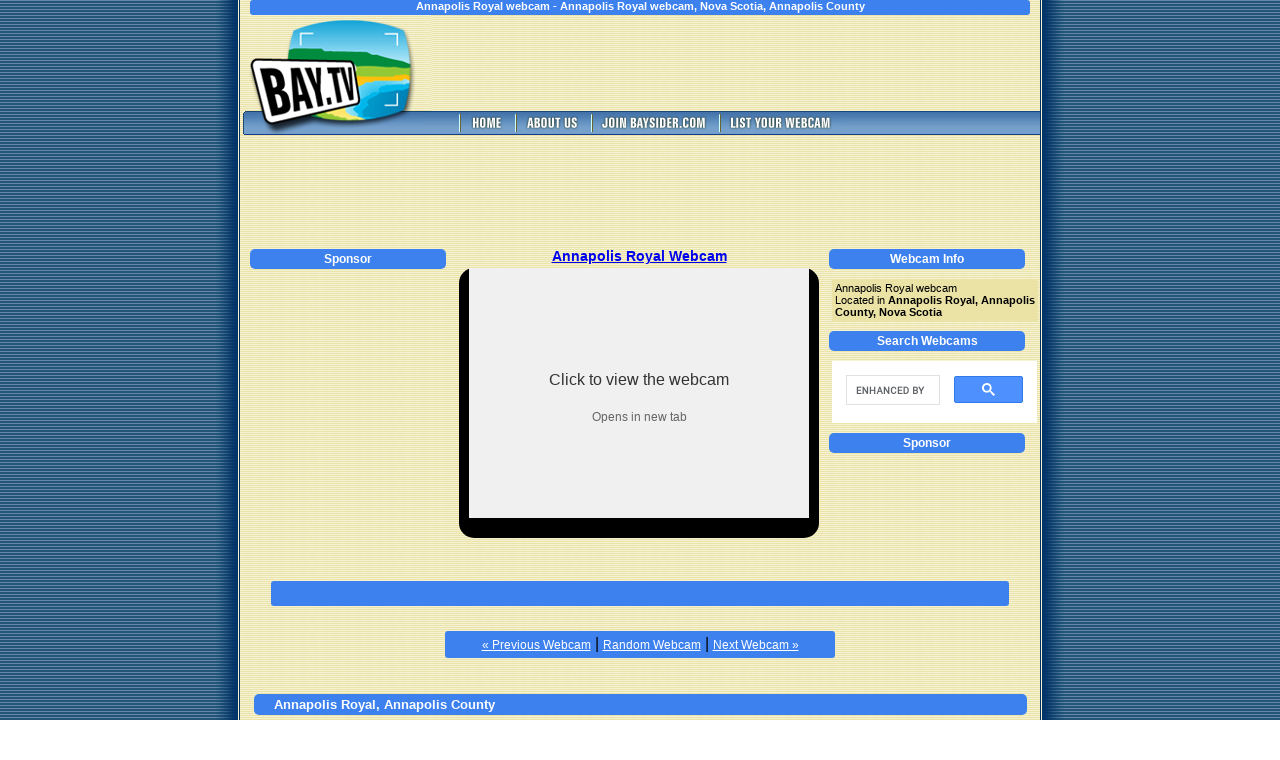

--- FILE ---
content_type: text/html; charset=UTF-8
request_url: https://bay.tv/annapolis-royal-webcam,11541
body_size: 2029
content:
<!DOCTYPE html PUBLIC "-//W3C//DTD XHTML 1.0 Transitional//EN" "http://www.w3.org/TR/xhtml1/DTD/xhtml1-transitional.dtd">
<html xmlns="http://www.w3.org/1999/xhtml">
<head>
<meta http-equiv="Content-Type" content="text/html; charset=utf-8"/>

<title>Annapolis Royal webcam - Annapolis Royal webcam, Nova Scotia, Annapolis County</title>
<meta name="google-site-verification" content="IW-zFVEJPzxJjte88ZOchbWghn7tUxRbm9U0BKAWkjI" />
<meta name="description" content="Annapolis Royal live webcam Annapolis Royal webcam, Nova Scotia, Annapolis County"/>
<meta name="keywords" content="Annapolis Royal, Annapolis Royal, Nova Scotia, Annapolis County, Canada, North America, , webcam, webcams, web cam, web cams, cams, cam, livecam, livecams, live cam, live cams, beach cams, beach cam, beachcam, beachcams, harbour cams, coastal webcams, vacation, resorts, travel cam, travel cams, attraction, attractions, virtual trip"/>

<link rel="stylesheet" type="text/css" href="/css/style.css?v=2025-08-27" />

<script type="text/javascript" src="/js/jquery-1.3.2.min.js?v=2025-08-27"></script>
<script type="text/javascript" src="/js/jquery.corner.js?v=2025-08-27"></script>
<script type="text/javascript">
<!--
  $(document).ready(function() {
    $('#webcam').corner('15px');
    $('h2').corner('5px');
    $('.links-box').corner('3px');
    $('#featured-content').corner('5px');
  });
-->
</script>
</head>

<body>
<table align="center" class="wrapper" width="890" border="0" cellpadding="0" cellspacing="0">
  <tr>
    <td width="45" class="leftside">&nbsp;</td>
    <td width="800" class="content_area" valign="top">
      <table align="center" class="tbl" width="800" border="0" cellspacing="0" cellpadding="0">
		<tr>
		  <td colspan="3" align="center">
			<div class="top-message links-box">
     <strong>Annapolis Royal webcam - Annapolis Royal webcam, Nova Scotia, Annapolis County</strong>
			</div>
		  </td>
		</tr>
        <tr class="header-row">
          <td><img src="/img/BTV_LOGO_TOP.jpg" alt="Bay Webcams - Bay.TV"/></td>
          <td colspan="2"> 
            <div class="google-ad">

<script async src="https://pagead2.googlesyndication.com/pagead/js/adsbygoogle.js"></script>
<!-- BayTV Head -->
<ins class="adsbygoogle"
     style="display:inline-block;width:468px;height:60px"
     data-ad-client="ca-pub-3434045121434349"
     data-ad-slot="3177015537"></ins>
<script>
     (adsbygoogle = window.adsbygoogle || []).push({});
</script>
            </div>
          </td>          
        </tr>
        <tr class="header-nav">
          <td>
            <img src="/img/BTV_LOGO_BOT.jpg" alt="Bay Webcams - Bay.TV" border="0"/>
          </td>
          <td colspan="2">
            <a href="/" title="Bay.TV - Bay Webcams"><img alt="Home" src="/img/BR_HOME.jpg"/></a>
            <a href="/about.php" title="About Bay.TV - Bay Webcams"><img alt="About" src="/img/BT_ABOUTUS.jpg"/></a>
            <a target="_blank" href="https://www.baysider.com/register" title="Bayside Travel | Resorts, Services, Maps, Webcams"><img alt="Join Baysider.com" src="/img/BT_JOINBAYSIDER.jpg"/></a>
            <a href="/addwebcam.php" title="List your webcam on Bay.TV"><img alt="List your Webcam" src="/img/BT_LISTYOURWEBCAM.jpg"/></a>
          </td>
        </tr>
        <tr>
          <td colspan="3">
            <div class="google-ad">
<script async src="https://pagead2.googlesyndication.com/pagead/js/adsbygoogle.js"></script>
<!-- BayTV 2 - Middle -->
<ins class="adsbygoogle"
     style="display:inline-block;width:728px;height:90px"
     data-ad-client="ca-pub-3434045121434349"
     data-ad-slot="4292437104"></ins>
<script>
     (adsbygoogle = window.adsbygoogle || []).push({});
</script>
            </div>
          </td>
        </tr>
		<tr>
		<!-- middle content -->
		  <td width="225" valign="top" class="left-top">      
    <h2>Sponsor</h2>
    <div class="sidedivs">
<script async src="https://pagead2.googlesyndication.com/pagead/js/adsbygoogle.js"></script>
<!-- BayTV 2 - Other Services -->
<ins class="adsbygoogle"
     style="display:inline-block;width:200px;height:200px"
     data-ad-client="ca-pub-3434045121434349"
     data-ad-slot="8458038422"></ins>
<script>
     (adsbygoogle = window.adsbygoogle || []).push({});
</script>
    </div>
  </td>
  <td width="350" valign="top" align="center">
    <h1><a href="https://www.tradewindsrealty.com/web_cam/annapolis-cam-1/annapolis-cam-1-lg.jpg" target="_blank">        Annapolis Royal Webcam
    </a></h1>
    <div id="webcam" align="center">
                                      <a href="https://www.tradewindsrealty.com/web_cam/annapolis-cam-1/annapolis-cam-1-lg.jpg" target="_blank" rel="noopener">
              <svg width="340" height="250" xmlns="http://www.w3.org/2000/svg" role="img" aria-label="Click to view the webcam">
                <rect width="100%" height="100%" fill="#f0f0f0"/>
                <text x="50%" y="45%" dominant-baseline="middle" text-anchor="middle" fill="#333" font-family="Arial, sans-serif" font-size="16">Click to view the webcam</text>
                <text x="50%" y="60%" dominant-baseline="middle" text-anchor="middle" fill="#666" font-family="Arial, sans-serif" font-size="12">Opens in new tab</text>
              </svg>
            </a>
                      </div>
    <br/>
  </td>
  <td width="225" valign="top" class="right-top">
      <h2>Webcam Info</h2>
        <div class="sidedivs text">
          <p>Annapolis Royal webcam</p>  
          <p>Located in <strong>Annapolis Royal, Annapolis County, Nova Scotia</strong></p>
        </div>

    <h2>Search Webcams</h2>
      <div class="sidedivs">
<script async src="https://cse.google.com/cse.js?cx=0563b8bdb9e7244da">
</script>
<div class="gcse-search"></div>
      </div>       

      <h2>Sponsor</h2>
      <div class="sidedivs">
<script async src="https://pagead2.googlesyndication.com/pagead/js/adsbygoogle.js"></script>
<!-- BayTV 2 - Home Links -->
<ins class="adsbygoogle"
     style="display:inline-block;width:200px;height:90px"
     data-ad-client="ca-pub-3434045121434349"
     data-ad-slot="0758846698"></ins>
<script>
     (adsbygoogle = window.adsbygoogle || []).push({});
</script>
      </div>              
  </td>
</tr>
<tr><td colspan="3" class="spacer">&nbsp;</td></tr>
<tr>
  <td colspan="3" align="center">
    <div class="google-ad links-box">
<script async src="https://pagead2.googlesyndication.com/pagead/js/adsbygoogle.js"></script>
<!-- BayTV 2 - Cam Links -->
<ins class="adsbygoogle"
     style="display:inline-block;width:728px;height:15px"
     data-ad-client="ca-pub-3434045121434349"
     data-ad-slot="4525043116"></ins>
<script>
     (adsbygoogle = window.adsbygoogle || []).push({});
</script>
    </div>
  </td>
</tr>
<tr><td colspan="3" class="spacer">&nbsp;</td></tr>
<tr>
  <td colspan="3" class="spacer" align="center">
    <div class="links-box cam-links">
              <a href="/tradewind-s-lunenburg-office-webcam,11540">&laquo; Previous Webcam</a> |
      
      <a href="/?id=random">Random Webcam</a> |

              <a href="/tradewinds-realty-webcam,11542">Next Webcam &raquo;</a>
      
      
    </div>
  </td>
</tr>
<tr><td colspan="3" class="spacer">&nbsp;</td></tr>
<tr>
  <td colspan="3" class="featured" align="center">
    <h2>Annapolis Royal, Annapolis County</h2>
    <div class="featured-content" align="center">
      <h2>Annapolis Royal, Nova Scotia, Annapolis County</h2>
              <p><p>Annapolis Royal is a town located in the western part of Annapolis County, Nova Scotia.</p></p>
          </div>
    <h2>Annapolis Royal </h2>
  </td>
</tr>
<tr>
    <td colspan="3" class="featured">
        <div class="featured-companies">
                    </div>
    </td>
</tr>
<tr>
  <td colspan="3">
    &nbsp;
  </td>
</tr>
<tr>
  <td colspan="3" align="center">
    <div class="padded">
      <strong>Thank you for visiting Annapolis Royal webcam - Annapolis Royal webcam, Nova Scotia, Annapolis County</strong>
    </div>
  </td>
		<!-- end middle content -->
		</tr>
        <tr><td colspan="3" class="spacer">&nbsp;</td></tr>
        <tr>
          <td colspan="3" class="footer">
            &copy; 2000 - 2026 Bay.TV - 
            <a href="/terms.php" title="Terms for Bay.TV">Privacy &amp; Disclaimer</a> |
            <a href="/contact" title="Contact Webmaster">Contact</a> |
			<a href="/all.php" title="All Webcams">All Webcams</a> |
			<a href="#" title="Top of page">Go to Top of Page</a>
          </td>
      </table>
    </td>
    <td width="45" class="rightside">&nbsp;</td>
  </tr>
</table>


</body>
</html>


--- FILE ---
content_type: text/html; charset=utf-8
request_url: https://www.google.com/recaptcha/api2/aframe
body_size: 115
content:
<!DOCTYPE HTML><html><head><meta http-equiv="content-type" content="text/html; charset=UTF-8"></head><body><script nonce="aRR6374iUiuZSL56W0jkhA">/** Anti-fraud and anti-abuse applications only. See google.com/recaptcha */ try{var clients={'sodar':'https://pagead2.googlesyndication.com/pagead/sodar?'};window.addEventListener("message",function(a){try{if(a.source===window.parent){var b=JSON.parse(a.data);var c=clients[b['id']];if(c){var d=document.createElement('img');d.src=c+b['params']+'&rc='+(localStorage.getItem("rc::a")?sessionStorage.getItem("rc::b"):"");window.document.body.appendChild(d);sessionStorage.setItem("rc::e",parseInt(sessionStorage.getItem("rc::e")||0)+1);localStorage.setItem("rc::h",'1769116284236');}}}catch(b){}});window.parent.postMessage("_grecaptcha_ready", "*");}catch(b){}</script></body></html>